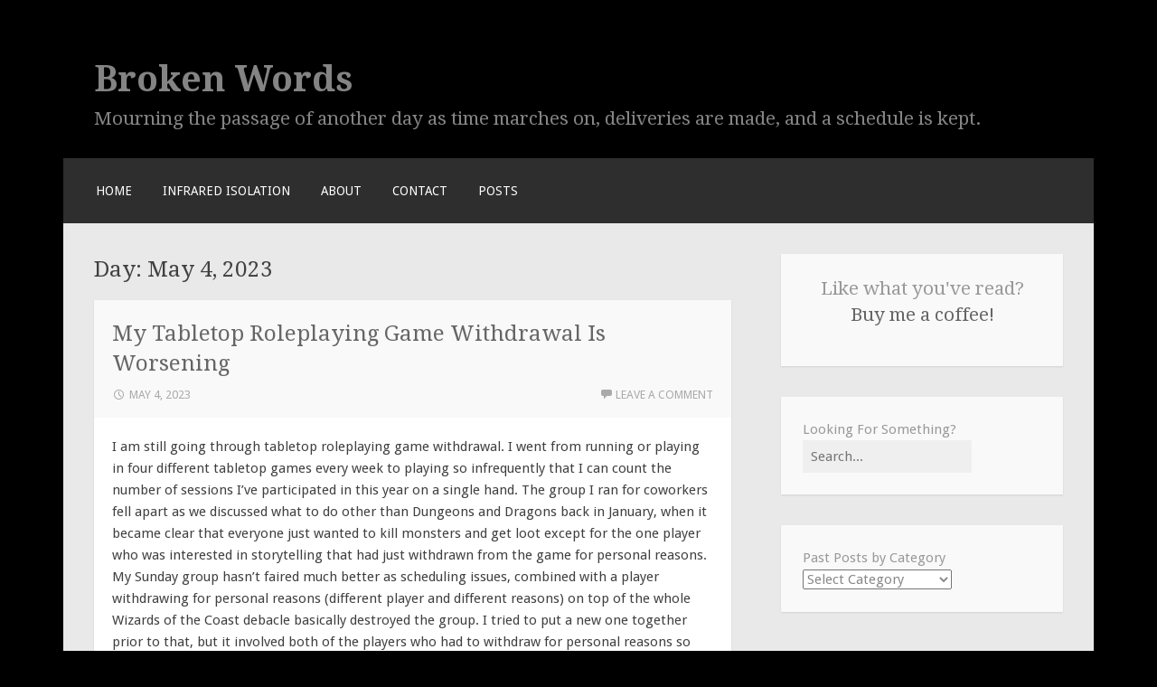

--- FILE ---
content_type: text/html; charset=UTF-8
request_url: https://broken-words.com/2023/05/04/
body_size: 11959
content:
<!DOCTYPE html>
<html lang="en-US">
<head>
<meta charset="UTF-8">
<meta name="viewport" content="width=device-width">
<link rel="profile" href="http://gmpg.org/xfn/11">
<link rel="pingback" href="https://broken-words.com/xmlrpc.php">

<title>May 4, 2023 &#8211; Broken Words</title>
<meta name='robots' content='noindex, nofollow' />
<link rel='dns-prefetch' href='//static.addtoany.com' />
<link rel='dns-prefetch' href='//fonts.googleapis.com' />
<link rel="alternate" type="application/rss+xml" title="Broken Words &raquo; Feed" href="https://broken-words.com/feed/" />
<link rel="alternate" type="application/rss+xml" title="Broken Words &raquo; Comments Feed" href="https://broken-words.com/comments/feed/" />
<style id='wp-img-auto-sizes-contain-inline-css' type='text/css'>
img:is([sizes=auto i],[sizes^="auto," i]){contain-intrinsic-size:3000px 1500px}
/*# sourceURL=wp-img-auto-sizes-contain-inline-css */
</style>
<style id='wp-emoji-styles-inline-css' type='text/css'>

	img.wp-smiley, img.emoji {
		display: inline !important;
		border: none !important;
		box-shadow: none !important;
		height: 1em !important;
		width: 1em !important;
		margin: 0 0.07em !important;
		vertical-align: -0.1em !important;
		background: none !important;
		padding: 0 !important;
	}
/*# sourceURL=wp-emoji-styles-inline-css */
</style>
<style id='wp-block-library-inline-css' type='text/css'>
:root{--wp-block-synced-color:#7a00df;--wp-block-synced-color--rgb:122,0,223;--wp-bound-block-color:var(--wp-block-synced-color);--wp-editor-canvas-background:#ddd;--wp-admin-theme-color:#007cba;--wp-admin-theme-color--rgb:0,124,186;--wp-admin-theme-color-darker-10:#006ba1;--wp-admin-theme-color-darker-10--rgb:0,107,160.5;--wp-admin-theme-color-darker-20:#005a87;--wp-admin-theme-color-darker-20--rgb:0,90,135;--wp-admin-border-width-focus:2px}@media (min-resolution:192dpi){:root{--wp-admin-border-width-focus:1.5px}}.wp-element-button{cursor:pointer}:root .has-very-light-gray-background-color{background-color:#eee}:root .has-very-dark-gray-background-color{background-color:#313131}:root .has-very-light-gray-color{color:#eee}:root .has-very-dark-gray-color{color:#313131}:root .has-vivid-green-cyan-to-vivid-cyan-blue-gradient-background{background:linear-gradient(135deg,#00d084,#0693e3)}:root .has-purple-crush-gradient-background{background:linear-gradient(135deg,#34e2e4,#4721fb 50%,#ab1dfe)}:root .has-hazy-dawn-gradient-background{background:linear-gradient(135deg,#faaca8,#dad0ec)}:root .has-subdued-olive-gradient-background{background:linear-gradient(135deg,#fafae1,#67a671)}:root .has-atomic-cream-gradient-background{background:linear-gradient(135deg,#fdd79a,#004a59)}:root .has-nightshade-gradient-background{background:linear-gradient(135deg,#330968,#31cdcf)}:root .has-midnight-gradient-background{background:linear-gradient(135deg,#020381,#2874fc)}:root{--wp--preset--font-size--normal:16px;--wp--preset--font-size--huge:42px}.has-regular-font-size{font-size:1em}.has-larger-font-size{font-size:2.625em}.has-normal-font-size{font-size:var(--wp--preset--font-size--normal)}.has-huge-font-size{font-size:var(--wp--preset--font-size--huge)}.has-text-align-center{text-align:center}.has-text-align-left{text-align:left}.has-text-align-right{text-align:right}.has-fit-text{white-space:nowrap!important}#end-resizable-editor-section{display:none}.aligncenter{clear:both}.items-justified-left{justify-content:flex-start}.items-justified-center{justify-content:center}.items-justified-right{justify-content:flex-end}.items-justified-space-between{justify-content:space-between}.screen-reader-text{border:0;clip-path:inset(50%);height:1px;margin:-1px;overflow:hidden;padding:0;position:absolute;width:1px;word-wrap:normal!important}.screen-reader-text:focus{background-color:#ddd;clip-path:none;color:#444;display:block;font-size:1em;height:auto;left:5px;line-height:normal;padding:15px 23px 14px;text-decoration:none;top:5px;width:auto;z-index:100000}html :where(.has-border-color){border-style:solid}html :where([style*=border-top-color]){border-top-style:solid}html :where([style*=border-right-color]){border-right-style:solid}html :where([style*=border-bottom-color]){border-bottom-style:solid}html :where([style*=border-left-color]){border-left-style:solid}html :where([style*=border-width]){border-style:solid}html :where([style*=border-top-width]){border-top-style:solid}html :where([style*=border-right-width]){border-right-style:solid}html :where([style*=border-bottom-width]){border-bottom-style:solid}html :where([style*=border-left-width]){border-left-style:solid}html :where(img[class*=wp-image-]){height:auto;max-width:100%}:where(figure){margin:0 0 1em}html :where(.is-position-sticky){--wp-admin--admin-bar--position-offset:var(--wp-admin--admin-bar--height,0px)}@media screen and (max-width:600px){html :where(.is-position-sticky){--wp-admin--admin-bar--position-offset:0px}}

/*# sourceURL=wp-block-library-inline-css */
</style><style id='wp-block-calendar-inline-css' type='text/css'>
.wp-block-calendar{text-align:center}.wp-block-calendar td,.wp-block-calendar th{border:1px solid;padding:.25em}.wp-block-calendar th{font-weight:400}.wp-block-calendar caption{background-color:inherit}.wp-block-calendar table{border-collapse:collapse;width:100%}.wp-block-calendar table.has-background th{background-color:inherit}.wp-block-calendar table.has-text-color th{color:inherit}.wp-block-calendar :where(table:not(.has-text-color)){color:#40464d}.wp-block-calendar :where(table:not(.has-text-color)) td,.wp-block-calendar :where(table:not(.has-text-color)) th{border-color:#ddd}:where(.wp-block-calendar table:not(.has-background) th){background:#ddd}
/*# sourceURL=https://broken-words.com/wp-includes/blocks/calendar/style.min.css */
</style>
<style id='wp-block-categories-inline-css' type='text/css'>
.wp-block-categories{box-sizing:border-box}.wp-block-categories.alignleft{margin-right:2em}.wp-block-categories.alignright{margin-left:2em}.wp-block-categories.wp-block-categories-dropdown.aligncenter{text-align:center}.wp-block-categories .wp-block-categories__label{display:block;width:100%}
/*# sourceURL=https://broken-words.com/wp-includes/blocks/categories/style.min.css */
</style>
<style id='wp-block-heading-inline-css' type='text/css'>
h1:where(.wp-block-heading).has-background,h2:where(.wp-block-heading).has-background,h3:where(.wp-block-heading).has-background,h4:where(.wp-block-heading).has-background,h5:where(.wp-block-heading).has-background,h6:where(.wp-block-heading).has-background{padding:1.25em 2.375em}h1.has-text-align-left[style*=writing-mode]:where([style*=vertical-lr]),h1.has-text-align-right[style*=writing-mode]:where([style*=vertical-rl]),h2.has-text-align-left[style*=writing-mode]:where([style*=vertical-lr]),h2.has-text-align-right[style*=writing-mode]:where([style*=vertical-rl]),h3.has-text-align-left[style*=writing-mode]:where([style*=vertical-lr]),h3.has-text-align-right[style*=writing-mode]:where([style*=vertical-rl]),h4.has-text-align-left[style*=writing-mode]:where([style*=vertical-lr]),h4.has-text-align-right[style*=writing-mode]:where([style*=vertical-rl]),h5.has-text-align-left[style*=writing-mode]:where([style*=vertical-lr]),h5.has-text-align-right[style*=writing-mode]:where([style*=vertical-rl]),h6.has-text-align-left[style*=writing-mode]:where([style*=vertical-lr]),h6.has-text-align-right[style*=writing-mode]:where([style*=vertical-rl]){rotate:180deg}
/*# sourceURL=https://broken-words.com/wp-includes/blocks/heading/style.min.css */
</style>
<style id='wp-block-latest-posts-inline-css' type='text/css'>
.wp-block-latest-posts{box-sizing:border-box}.wp-block-latest-posts.alignleft{margin-right:2em}.wp-block-latest-posts.alignright{margin-left:2em}.wp-block-latest-posts.wp-block-latest-posts__list{list-style:none}.wp-block-latest-posts.wp-block-latest-posts__list li{clear:both;overflow-wrap:break-word}.wp-block-latest-posts.is-grid{display:flex;flex-wrap:wrap}.wp-block-latest-posts.is-grid li{margin:0 1.25em 1.25em 0;width:100%}@media (min-width:600px){.wp-block-latest-posts.columns-2 li{width:calc(50% - .625em)}.wp-block-latest-posts.columns-2 li:nth-child(2n){margin-right:0}.wp-block-latest-posts.columns-3 li{width:calc(33.33333% - .83333em)}.wp-block-latest-posts.columns-3 li:nth-child(3n){margin-right:0}.wp-block-latest-posts.columns-4 li{width:calc(25% - .9375em)}.wp-block-latest-posts.columns-4 li:nth-child(4n){margin-right:0}.wp-block-latest-posts.columns-5 li{width:calc(20% - 1em)}.wp-block-latest-posts.columns-5 li:nth-child(5n){margin-right:0}.wp-block-latest-posts.columns-6 li{width:calc(16.66667% - 1.04167em)}.wp-block-latest-posts.columns-6 li:nth-child(6n){margin-right:0}}:root :where(.wp-block-latest-posts.is-grid){padding:0}:root :where(.wp-block-latest-posts.wp-block-latest-posts__list){padding-left:0}.wp-block-latest-posts__post-author,.wp-block-latest-posts__post-date{display:block;font-size:.8125em}.wp-block-latest-posts__post-excerpt,.wp-block-latest-posts__post-full-content{margin-bottom:1em;margin-top:.5em}.wp-block-latest-posts__featured-image a{display:inline-block}.wp-block-latest-posts__featured-image img{height:auto;max-width:100%;width:auto}.wp-block-latest-posts__featured-image.alignleft{float:left;margin-right:1em}.wp-block-latest-posts__featured-image.alignright{float:right;margin-left:1em}.wp-block-latest-posts__featured-image.aligncenter{margin-bottom:1em;text-align:center}
/*# sourceURL=https://broken-words.com/wp-includes/blocks/latest-posts/style.min.css */
</style>
<style id='wp-block-search-inline-css' type='text/css'>
.wp-block-search__button{margin-left:10px;word-break:normal}.wp-block-search__button.has-icon{line-height:0}.wp-block-search__button svg{height:1.25em;min-height:24px;min-width:24px;width:1.25em;fill:currentColor;vertical-align:text-bottom}:where(.wp-block-search__button){border:1px solid #ccc;padding:6px 10px}.wp-block-search__inside-wrapper{display:flex;flex:auto;flex-wrap:nowrap;max-width:100%}.wp-block-search__label{width:100%}.wp-block-search.wp-block-search__button-only .wp-block-search__button{box-sizing:border-box;display:flex;flex-shrink:0;justify-content:center;margin-left:0;max-width:100%}.wp-block-search.wp-block-search__button-only .wp-block-search__inside-wrapper{min-width:0!important;transition-property:width}.wp-block-search.wp-block-search__button-only .wp-block-search__input{flex-basis:100%;transition-duration:.3s}.wp-block-search.wp-block-search__button-only.wp-block-search__searchfield-hidden,.wp-block-search.wp-block-search__button-only.wp-block-search__searchfield-hidden .wp-block-search__inside-wrapper{overflow:hidden}.wp-block-search.wp-block-search__button-only.wp-block-search__searchfield-hidden .wp-block-search__input{border-left-width:0!important;border-right-width:0!important;flex-basis:0;flex-grow:0;margin:0;min-width:0!important;padding-left:0!important;padding-right:0!important;width:0!important}:where(.wp-block-search__input){appearance:none;border:1px solid #949494;flex-grow:1;font-family:inherit;font-size:inherit;font-style:inherit;font-weight:inherit;letter-spacing:inherit;line-height:inherit;margin-left:0;margin-right:0;min-width:3rem;padding:8px;text-decoration:unset!important;text-transform:inherit}:where(.wp-block-search__button-inside .wp-block-search__inside-wrapper){background-color:#fff;border:1px solid #949494;box-sizing:border-box;padding:4px}:where(.wp-block-search__button-inside .wp-block-search__inside-wrapper) .wp-block-search__input{border:none;border-radius:0;padding:0 4px}:where(.wp-block-search__button-inside .wp-block-search__inside-wrapper) .wp-block-search__input:focus{outline:none}:where(.wp-block-search__button-inside .wp-block-search__inside-wrapper) :where(.wp-block-search__button){padding:4px 8px}.wp-block-search.aligncenter .wp-block-search__inside-wrapper{margin:auto}.wp-block[data-align=right] .wp-block-search.wp-block-search__button-only .wp-block-search__inside-wrapper{float:right}
/*# sourceURL=https://broken-words.com/wp-includes/blocks/search/style.min.css */
</style>
<style id='wp-block-group-inline-css' type='text/css'>
.wp-block-group{box-sizing:border-box}:where(.wp-block-group.wp-block-group-is-layout-constrained){position:relative}
/*# sourceURL=https://broken-words.com/wp-includes/blocks/group/style.min.css */
</style>
<style id='wp-block-paragraph-inline-css' type='text/css'>
.is-small-text{font-size:.875em}.is-regular-text{font-size:1em}.is-large-text{font-size:2.25em}.is-larger-text{font-size:3em}.has-drop-cap:not(:focus):first-letter{float:left;font-size:8.4em;font-style:normal;font-weight:100;line-height:.68;margin:.05em .1em 0 0;text-transform:uppercase}body.rtl .has-drop-cap:not(:focus):first-letter{float:none;margin-left:.1em}p.has-drop-cap.has-background{overflow:hidden}:root :where(p.has-background){padding:1.25em 2.375em}:where(p.has-text-color:not(.has-link-color)) a{color:inherit}p.has-text-align-left[style*="writing-mode:vertical-lr"],p.has-text-align-right[style*="writing-mode:vertical-rl"]{rotate:180deg}
/*# sourceURL=https://broken-words.com/wp-includes/blocks/paragraph/style.min.css */
</style>
<style id='global-styles-inline-css' type='text/css'>
:root{--wp--preset--aspect-ratio--square: 1;--wp--preset--aspect-ratio--4-3: 4/3;--wp--preset--aspect-ratio--3-4: 3/4;--wp--preset--aspect-ratio--3-2: 3/2;--wp--preset--aspect-ratio--2-3: 2/3;--wp--preset--aspect-ratio--16-9: 16/9;--wp--preset--aspect-ratio--9-16: 9/16;--wp--preset--color--black: #000000;--wp--preset--color--cyan-bluish-gray: #abb8c3;--wp--preset--color--white: #ffffff;--wp--preset--color--pale-pink: #f78da7;--wp--preset--color--vivid-red: #cf2e2e;--wp--preset--color--luminous-vivid-orange: #ff6900;--wp--preset--color--luminous-vivid-amber: #fcb900;--wp--preset--color--light-green-cyan: #7bdcb5;--wp--preset--color--vivid-green-cyan: #00d084;--wp--preset--color--pale-cyan-blue: #8ed1fc;--wp--preset--color--vivid-cyan-blue: #0693e3;--wp--preset--color--vivid-purple: #9b51e0;--wp--preset--gradient--vivid-cyan-blue-to-vivid-purple: linear-gradient(135deg,rgb(6,147,227) 0%,rgb(155,81,224) 100%);--wp--preset--gradient--light-green-cyan-to-vivid-green-cyan: linear-gradient(135deg,rgb(122,220,180) 0%,rgb(0,208,130) 100%);--wp--preset--gradient--luminous-vivid-amber-to-luminous-vivid-orange: linear-gradient(135deg,rgb(252,185,0) 0%,rgb(255,105,0) 100%);--wp--preset--gradient--luminous-vivid-orange-to-vivid-red: linear-gradient(135deg,rgb(255,105,0) 0%,rgb(207,46,46) 100%);--wp--preset--gradient--very-light-gray-to-cyan-bluish-gray: linear-gradient(135deg,rgb(238,238,238) 0%,rgb(169,184,195) 100%);--wp--preset--gradient--cool-to-warm-spectrum: linear-gradient(135deg,rgb(74,234,220) 0%,rgb(151,120,209) 20%,rgb(207,42,186) 40%,rgb(238,44,130) 60%,rgb(251,105,98) 80%,rgb(254,248,76) 100%);--wp--preset--gradient--blush-light-purple: linear-gradient(135deg,rgb(255,206,236) 0%,rgb(152,150,240) 100%);--wp--preset--gradient--blush-bordeaux: linear-gradient(135deg,rgb(254,205,165) 0%,rgb(254,45,45) 50%,rgb(107,0,62) 100%);--wp--preset--gradient--luminous-dusk: linear-gradient(135deg,rgb(255,203,112) 0%,rgb(199,81,192) 50%,rgb(65,88,208) 100%);--wp--preset--gradient--pale-ocean: linear-gradient(135deg,rgb(255,245,203) 0%,rgb(182,227,212) 50%,rgb(51,167,181) 100%);--wp--preset--gradient--electric-grass: linear-gradient(135deg,rgb(202,248,128) 0%,rgb(113,206,126) 100%);--wp--preset--gradient--midnight: linear-gradient(135deg,rgb(2,3,129) 0%,rgb(40,116,252) 100%);--wp--preset--font-size--small: 13px;--wp--preset--font-size--medium: 20px;--wp--preset--font-size--large: 36px;--wp--preset--font-size--x-large: 42px;--wp--preset--spacing--20: 0.44rem;--wp--preset--spacing--30: 0.67rem;--wp--preset--spacing--40: 1rem;--wp--preset--spacing--50: 1.5rem;--wp--preset--spacing--60: 2.25rem;--wp--preset--spacing--70: 3.38rem;--wp--preset--spacing--80: 5.06rem;--wp--preset--shadow--natural: 6px 6px 9px rgba(0, 0, 0, 0.2);--wp--preset--shadow--deep: 12px 12px 50px rgba(0, 0, 0, 0.4);--wp--preset--shadow--sharp: 6px 6px 0px rgba(0, 0, 0, 0.2);--wp--preset--shadow--outlined: 6px 6px 0px -3px rgb(255, 255, 255), 6px 6px rgb(0, 0, 0);--wp--preset--shadow--crisp: 6px 6px 0px rgb(0, 0, 0);}:where(.is-layout-flex){gap: 0.5em;}:where(.is-layout-grid){gap: 0.5em;}body .is-layout-flex{display: flex;}.is-layout-flex{flex-wrap: wrap;align-items: center;}.is-layout-flex > :is(*, div){margin: 0;}body .is-layout-grid{display: grid;}.is-layout-grid > :is(*, div){margin: 0;}:where(.wp-block-columns.is-layout-flex){gap: 2em;}:where(.wp-block-columns.is-layout-grid){gap: 2em;}:where(.wp-block-post-template.is-layout-flex){gap: 1.25em;}:where(.wp-block-post-template.is-layout-grid){gap: 1.25em;}.has-black-color{color: var(--wp--preset--color--black) !important;}.has-cyan-bluish-gray-color{color: var(--wp--preset--color--cyan-bluish-gray) !important;}.has-white-color{color: var(--wp--preset--color--white) !important;}.has-pale-pink-color{color: var(--wp--preset--color--pale-pink) !important;}.has-vivid-red-color{color: var(--wp--preset--color--vivid-red) !important;}.has-luminous-vivid-orange-color{color: var(--wp--preset--color--luminous-vivid-orange) !important;}.has-luminous-vivid-amber-color{color: var(--wp--preset--color--luminous-vivid-amber) !important;}.has-light-green-cyan-color{color: var(--wp--preset--color--light-green-cyan) !important;}.has-vivid-green-cyan-color{color: var(--wp--preset--color--vivid-green-cyan) !important;}.has-pale-cyan-blue-color{color: var(--wp--preset--color--pale-cyan-blue) !important;}.has-vivid-cyan-blue-color{color: var(--wp--preset--color--vivid-cyan-blue) !important;}.has-vivid-purple-color{color: var(--wp--preset--color--vivid-purple) !important;}.has-black-background-color{background-color: var(--wp--preset--color--black) !important;}.has-cyan-bluish-gray-background-color{background-color: var(--wp--preset--color--cyan-bluish-gray) !important;}.has-white-background-color{background-color: var(--wp--preset--color--white) !important;}.has-pale-pink-background-color{background-color: var(--wp--preset--color--pale-pink) !important;}.has-vivid-red-background-color{background-color: var(--wp--preset--color--vivid-red) !important;}.has-luminous-vivid-orange-background-color{background-color: var(--wp--preset--color--luminous-vivid-orange) !important;}.has-luminous-vivid-amber-background-color{background-color: var(--wp--preset--color--luminous-vivid-amber) !important;}.has-light-green-cyan-background-color{background-color: var(--wp--preset--color--light-green-cyan) !important;}.has-vivid-green-cyan-background-color{background-color: var(--wp--preset--color--vivid-green-cyan) !important;}.has-pale-cyan-blue-background-color{background-color: var(--wp--preset--color--pale-cyan-blue) !important;}.has-vivid-cyan-blue-background-color{background-color: var(--wp--preset--color--vivid-cyan-blue) !important;}.has-vivid-purple-background-color{background-color: var(--wp--preset--color--vivid-purple) !important;}.has-black-border-color{border-color: var(--wp--preset--color--black) !important;}.has-cyan-bluish-gray-border-color{border-color: var(--wp--preset--color--cyan-bluish-gray) !important;}.has-white-border-color{border-color: var(--wp--preset--color--white) !important;}.has-pale-pink-border-color{border-color: var(--wp--preset--color--pale-pink) !important;}.has-vivid-red-border-color{border-color: var(--wp--preset--color--vivid-red) !important;}.has-luminous-vivid-orange-border-color{border-color: var(--wp--preset--color--luminous-vivid-orange) !important;}.has-luminous-vivid-amber-border-color{border-color: var(--wp--preset--color--luminous-vivid-amber) !important;}.has-light-green-cyan-border-color{border-color: var(--wp--preset--color--light-green-cyan) !important;}.has-vivid-green-cyan-border-color{border-color: var(--wp--preset--color--vivid-green-cyan) !important;}.has-pale-cyan-blue-border-color{border-color: var(--wp--preset--color--pale-cyan-blue) !important;}.has-vivid-cyan-blue-border-color{border-color: var(--wp--preset--color--vivid-cyan-blue) !important;}.has-vivid-purple-border-color{border-color: var(--wp--preset--color--vivid-purple) !important;}.has-vivid-cyan-blue-to-vivid-purple-gradient-background{background: var(--wp--preset--gradient--vivid-cyan-blue-to-vivid-purple) !important;}.has-light-green-cyan-to-vivid-green-cyan-gradient-background{background: var(--wp--preset--gradient--light-green-cyan-to-vivid-green-cyan) !important;}.has-luminous-vivid-amber-to-luminous-vivid-orange-gradient-background{background: var(--wp--preset--gradient--luminous-vivid-amber-to-luminous-vivid-orange) !important;}.has-luminous-vivid-orange-to-vivid-red-gradient-background{background: var(--wp--preset--gradient--luminous-vivid-orange-to-vivid-red) !important;}.has-very-light-gray-to-cyan-bluish-gray-gradient-background{background: var(--wp--preset--gradient--very-light-gray-to-cyan-bluish-gray) !important;}.has-cool-to-warm-spectrum-gradient-background{background: var(--wp--preset--gradient--cool-to-warm-spectrum) !important;}.has-blush-light-purple-gradient-background{background: var(--wp--preset--gradient--blush-light-purple) !important;}.has-blush-bordeaux-gradient-background{background: var(--wp--preset--gradient--blush-bordeaux) !important;}.has-luminous-dusk-gradient-background{background: var(--wp--preset--gradient--luminous-dusk) !important;}.has-pale-ocean-gradient-background{background: var(--wp--preset--gradient--pale-ocean) !important;}.has-electric-grass-gradient-background{background: var(--wp--preset--gradient--electric-grass) !important;}.has-midnight-gradient-background{background: var(--wp--preset--gradient--midnight) !important;}.has-small-font-size{font-size: var(--wp--preset--font-size--small) !important;}.has-medium-font-size{font-size: var(--wp--preset--font-size--medium) !important;}.has-large-font-size{font-size: var(--wp--preset--font-size--large) !important;}.has-x-large-font-size{font-size: var(--wp--preset--font-size--x-large) !important;}
/*# sourceURL=global-styles-inline-css */
</style>
<style id='core-block-supports-inline-css' type='text/css'>
.wp-elements-a17e46bf7fc7bca0de3f6a4c171e80d7 a:where(:not(.wp-element-button)){color:#83838b;}
/*# sourceURL=core-block-supports-inline-css */
</style>

<style id='classic-theme-styles-inline-css' type='text/css'>
/*! This file is auto-generated */
.wp-block-button__link{color:#fff;background-color:#32373c;border-radius:9999px;box-shadow:none;text-decoration:none;padding:calc(.667em + 2px) calc(1.333em + 2px);font-size:1.125em}.wp-block-file__button{background:#32373c;color:#fff;text-decoration:none}
/*# sourceURL=/wp-includes/css/classic-themes.min.css */
</style>
<link rel='stylesheet' id='motif-fonts-css' href='https://fonts.googleapis.com/css?family=Droid+Serif%3A400%2C400italic%2C700%2C700italic%7CDroid+Sans%3A400%2C700&#038;subset=latin' type='text/css' media='all' />
<link rel='stylesheet' id='genericons-css' href='https://broken-words.com/wp-content/themes/motif/fonts/genericons.css?ver=2.09' type='text/css' media='all' />
<link rel='stylesheet' id='motif-style-css' href='https://broken-words.com/wp-content/themes/motif/style.css?ver=6.9' type='text/css' media='all' />
<link rel='stylesheet' id='addtoany-css' href='https://broken-words.com/wp-content/plugins/add-to-any/addtoany.min.css?ver=1.16' type='text/css' media='all' />
<script type="text/javascript" async src="https://broken-words.com/wp-content/plugins/burst-statistics/assets/js/timeme/timeme.min.js?ver=1764710428" id="burst-timeme-js"></script>
<script type="text/javascript" id="burst-js-extra">
/* <![CDATA[ */
var burst = {"tracking":{"isInitialHit":true,"lastUpdateTimestamp":0,"beacon_url":"https://broken-words.com/wp-content/plugins/burst-statistics/endpoint.php","ajaxUrl":"https://broken-words.com/wp-admin/admin-ajax.php"},"options":{"cookieless":0,"pageUrl":"https://broken-words.com/2023/05/04/my-tabletop-roleplaying-game-withdrawal-is-worsening/","beacon_enabled":1,"do_not_track":0,"enable_turbo_mode":0,"track_url_change":0,"cookie_retention_days":30,"debug":0},"goals":{"completed":[],"scriptUrl":"https://broken-words.com/wp-content/plugins/burst-statistics/assets/js/build/burst-goals.js?v=1764710428","active":[]},"cache":{"uid":null,"fingerprint":null,"isUserAgent":null,"isDoNotTrack":null,"useCookies":null}};
//# sourceURL=burst-js-extra
/* ]]> */
</script>
<script type="text/javascript" async src="https://broken-words.com/wp-content/plugins/burst-statistics/assets/js/build/burst.min.js?ver=1764710428" id="burst-js"></script>
<script type="text/javascript" id="addtoany-core-js-before">
/* <![CDATA[ */
window.a2a_config=window.a2a_config||{};a2a_config.callbacks=[];a2a_config.overlays=[];a2a_config.templates={};

//# sourceURL=addtoany-core-js-before
/* ]]> */
</script>
<script type="text/javascript" defer src="https://static.addtoany.com/menu/page.js" id="addtoany-core-js"></script>
<script type="text/javascript" src="https://broken-words.com/wp-includes/js/jquery/jquery.min.js?ver=3.7.1" id="jquery-core-js"></script>
<script type="text/javascript" src="https://broken-words.com/wp-includes/js/jquery/jquery-migrate.min.js?ver=3.4.1" id="jquery-migrate-js"></script>
<script type="text/javascript" defer src="https://broken-words.com/wp-content/plugins/add-to-any/addtoany.min.js?ver=1.1" id="addtoany-jquery-js"></script>
<link rel="https://api.w.org/" href="https://broken-words.com/wp-json/" /><link rel="EditURI" type="application/rsd+xml" title="RSD" href="https://broken-words.com/xmlrpc.php?rsd" />
<meta name="generator" content="WordPress 6.9" />
	<style type="text/css" id="motif-header-css">
					.site-title a,
			.site-description {
				color: #848484;
			}
			</style>
	<style type="text/css" id="custom-background-css">
body.custom-background { background-color: #000000; }
</style>
	<link rel="icon" href="https://broken-words.com/wp-content/uploads/2021/07/cropped-cropped-20210729_180923-32x32.jpg" sizes="32x32" />
<link rel="icon" href="https://broken-words.com/wp-content/uploads/2021/07/cropped-cropped-20210729_180923-192x192.jpg" sizes="192x192" />
<link rel="apple-touch-icon" href="https://broken-words.com/wp-content/uploads/2021/07/cropped-cropped-20210729_180923-180x180.jpg" />
<meta name="msapplication-TileImage" content="https://broken-words.com/wp-content/uploads/2021/07/cropped-cropped-20210729_180923-270x270.jpg" />
</head>

<body class="archive date custom-background wp-theme-motif not-multi-author display-header-text" data-burst_id="0" data-burst_type="date-archive">
<div id="page" class="hfeed site">
		<header id="masthead" class="site-header" role="banner">

		<div class="site-branding">
			
			
			<h1 class="site-title"><a href="https://broken-words.com/" title="Broken Words" rel="home">Broken Words</a></h1>

						<h2 class="site-description">Mourning the passage of another day as time marches on, deliveries are made, and a schedule is kept.</h2>
					</div><!-- .site-branding -->

		<nav id="site-navigation" class="main-navigation" role="navigation">
			<h1 class="menu-toggle">Menu</h1>
			<div class="screen-reader-text skip-link"><a href="#content" title="Skip to content">Skip to content</a></div>

			<div class="menu"><ul>
<li ><a href="https://broken-words.com/">Home</a></li><li class="page_item page-item-10684"><a href="https://broken-words.com/infrared-isolation/">Infrared Isolation</a></li>
<li class="page_item page-item-24037"><a href="https://broken-words.com/about/">About</a></li>
<li class="page_item page-item-24038"><a href="https://broken-words.com/contact/">Contact</a></li>
<li class="page_item page-item-24039 current_page_parent"><a href="https://broken-words.com/blog/">Posts</a></li>
</ul></div>
		</nav><!-- #site-navigation -->
	</header><!-- #masthead -->

	<div id="content" class="site-content">

	<section id="primary" class="content-area">
		<main id="main" class="site-main" role="main">

		
			<header class="page-header">
				<h1 class="page-title">
					Day: <span>May 4, 2023</span>				</h1>
							</header><!-- .page-header -->

						
				
<article id="post-15345" class="post-15345 post type-post status-publish format-standard hentry category-tabletop-gaming tag-gaming tag-scheduling tag-tabletop-roleplaying-game tag-ttrpg-groups tag-ttrpgs tag-withdrawal">

	<header class="entry-header">
				<h1 class="entry-title"><a href="https://broken-words.com/2023/05/04/my-tabletop-roleplaying-game-withdrawal-is-worsening/" rel="bookmark">My Tabletop Roleplaying Game Withdrawal Is Worsening</a></h1>
		
				<div class="entry-meta">
			<span class="date"><a href="https://broken-words.com/2023/05/04/my-tabletop-roleplaying-game-withdrawal-is-worsening/" title="Permalink to My Tabletop Roleplaying Game Withdrawal Is Worsening" rel="bookmark"><time class="entry-date published" datetime="2023-05-04T09:00:00-05:00">May 4, 2023</time></a></span><span class="author vcard"><a class="url fn n" href="https://broken-words.com/author/literarywizard/" title="View all posts by Chris">Chris</a></span>
						<span class="comments-link"><a href="https://broken-words.com/2023/05/04/my-tabletop-roleplaying-game-withdrawal-is-worsening/#respond">Leave a comment</a></span>
			
			
		</div><!-- .entry-meta -->
			</header><!-- .entry-header -->

	
		<div class="entry-content">
		
<p>I am still going through tabletop roleplaying game withdrawal. I went from running or playing in four different tabletop games every week to playing so infrequently that I can count the number of sessions I&#8217;ve participated in this year on a single hand. The group I ran for coworkers fell apart as we discussed what to do other than Dungeons and Dragons back in January, when it became clear that everyone just wanted to kill monsters and get loot except for the one player who was interested in storytelling that had just withdrawn from the game for personal reasons. My Sunday group hasn&#8217;t faired much better as scheduling issues, combined with a player withdrawing for personal reasons (different player and different reasons) on top of the whole Wizards of the Coast debacle basically destroyed the group. I tried to put a new one together prior to that, but it involved both of the players who had to withdraw for personal reasons so that fell apart as well. I attempted to save the disintegrating group by offering some level of player attendance flexibility using games that didn&#8217;t require the same people to play each session, but we&#8217;ve yet to meet even once since I can&#8217;t get people to commit to a session.</p>



 <a href="https://broken-words.com/2023/05/04/my-tabletop-roleplaying-game-withdrawal-is-worsening/#more-15345" class="more-link">Continue reading <span class="meta-nav">&rarr;</span></a>			</div><!-- .entry-content -->
	
	
</article><!-- #post-## -->

			
			
		
		</main><!-- #main -->
	</section><!-- #primary -->

<div id="secondary" class="widget-area sidebar-widget-area" role="complementary">
		<aside id="block-35" class="widget widget_block">
<h2 class="wp-block-heading has-text-align-center">Like what you've read?<br><a href="https://ko-fi.com/literarywizard" data-type="link" data-id="https://ko-fi.com/literarywizard">Buy me a coffee!</a></h2>
</aside><aside id="block-2" class="widget widget_block widget_search"><form role="search" method="get" action="https://broken-words.com/" class="wp-block-search__no-button wp-block-search"    ><label class="wp-block-search__label" for="wp-block-search__input-1" >Looking For Something?</label><div class="wp-block-search__inside-wrapper" ><input class="wp-block-search__input" id="wp-block-search__input-1" placeholder="Search..." value="" type="search" name="s" required /></div></form></aside><aside id="block-38" class="widget widget_block widget_categories"><div class="wp-block-categories-dropdown wp-block-categories"><label class="wp-block-categories__label" for="wp-block-categories-1">Past Posts by Category</label><select  name='category_name' id='wp-block-categories-1' class='postform'>
	<option value='-1'>Select Category</option>
	<option class="level-0" value="anime">Anime</option>
	<option class="level-0" value="creative-non-fiction">Creative Non-Fiction</option>
	<option class="level-0" value="critical-analysis">Critical Analysis</option>
	<option class="level-0" value="descriptive">Descriptive</option>
	<option class="level-0" value="fantasy">Fantasy</option>
	<option class="level-0" value="final-fantasy-14">Final Fantasy 14</option>
	<option class="level-0" value="flash-fiction">Flash Fiction</option>
	<option class="level-0" value="gm-suggestions">GM Suggestions</option>
	<option class="level-0" value="graphic-novel">Graphic Novel</option>
	<option class="level-0" value="info">Info</option>
	<option class="level-0" value="infrared-isolation">Infrared Isolation</option>
	<option class="level-0" value="mental-health">Mental Health</option>
	<option class="level-0" value="movie">Movie</option>
	<option class="level-0" value="musing">Musing</option>
	<option class="level-0" value="nanowrimo">NaNoWriMo</option>
	<option class="level-0" value="podcast">Podcast</option>
	<option class="level-0" value="poetry">Poetry</option>
	<option class="level-0" value="read-aloud">Read Aloud</option>
	<option class="level-0" value="review">Review</option>
	<option class="level-0" value="science-fiction">Science Fiction</option>
	<option class="level-0" value="serial-story">Serial Story</option>
	<option class="level-0" value="short-story">Short Story</option>
	<option class="level-0" value="speaking-up">Speaking Up</option>
	<option class="level-0" value="tabletop-gaming">Tabletop Gaming</option>
	<option class="level-0" value="tv-show">TV Show</option>
	<option class="level-0" value="uncategorized">Uncategorized</option>
	<option class="level-0" value="video-game">Video Game</option>
	<option class="level-0" value="video-gaming">Video Gaming</option>
	<option class="level-0" value="webcomic">Webcomic</option>
	<option class="level-0" value="young-adult">Young Adult</option>
</select><script type="text/javascript">
/* <![CDATA[ */
( ( [ dropdownId, homeUrl ] ) => {
		const dropdown = document.getElementById( dropdownId );
		function onSelectChange() {
			setTimeout( () => {
				if ( 'escape' === dropdown.dataset.lastkey ) {
					return;
				}
				if ( dropdown.value && dropdown instanceof HTMLSelectElement ) {
					const url = new URL( homeUrl );
					url.searchParams.set( dropdown.name, dropdown.value );
					location.href = url.href;
				}
			}, 250 );
		}
		function onKeyUp( event ) {
			if ( 'Escape' === event.key ) {
				dropdown.dataset.lastkey = 'escape';
			} else {
				delete dropdown.dataset.lastkey;
			}
		}
		function onClick() {
			delete dropdown.dataset.lastkey;
		}
		dropdown.addEventListener( 'keyup', onKeyUp );
		dropdown.addEventListener( 'click', onClick );
		dropdown.addEventListener( 'change', onSelectChange );
	} )( ["wp-block-categories-1","https://broken-words.com"] );
//# sourceURL=build_dropdown_script_block_core_categories
/* ]]> */
</script>

</div></aside></div><!-- #secondary -->

	</div><!-- #content -->

	
<div id="tertiary" class="widget-area footer-widget-area" role="complementary">
		<div class="first footer-widgets">
		<aside id="block-5" class="widget widget_block">
<div class="wp-block-group"><div class="wp-block-group__inner-container is-layout-flow wp-block-group-is-layout-flow"><div class="widget widget_nav_menu"><h2 class="widgettitle">Pages</h2><div class="menu-primary-container"><ul id="menu-primary" class="menu"><li id="menu-item-24040" class="menu-item menu-item-type-post_type menu-item-object-page menu-item-home menu-item-24040"><a href="https://broken-words.com/">Welcome!</a></li>
<li id="menu-item-25629" class="menu-item menu-item-type-post_type menu-item-object-page menu-item-25629"><a href="https://broken-words.com/infrared-isolation/">Infrared Isolation</a></li>
<li id="menu-item-24041" class="menu-item menu-item-type-post_type menu-item-object-page menu-item-24041"><a href="https://broken-words.com/about/">About</a></li>
<li id="menu-item-24042" class="menu-item menu-item-type-post_type menu-item-object-page menu-item-24042"><a href="https://broken-words.com/contact/">Contact</a></li>
<li id="menu-item-24043" class="menu-item menu-item-type-post_type menu-item-object-page current_page_parent menu-item-24043"><a href="https://broken-words.com/blog/">Posts</a></li>
</ul></div></div></div></div>
</aside><aside id="block-21" class="widget widget_block">
<h2 class="wp-block-heading">Want to Support Me?</h2>
</aside><aside id="block-22" class="widget widget_block widget_text">
<p><a href="https://ko-fi.com/literarywizardhttps://www.patreon.com/literarywizard">https://ko-fi.com/literarywizard<br><br>https://www.patreon.com/literarywizard</a></p>
</aside><aside id="meta-3" class="widget widget_meta"><h1 class="widget-title">Meta</h1>
		<ul>
						<li><a href="https://broken-words.com/wp-login.php">Log in</a></li>
			<li><a href="https://broken-words.com/feed/">Entries feed</a></li>
			<li><a href="https://broken-words.com/comments/feed/">Comments feed</a></li>

			<li><a href="https://wordpress.org/">WordPress.org</a></li>
		</ul>

		</aside>	</div><!-- .first -->
	
		<div class="second footer-widgets">
		<aside id="block-16" class="widget widget_block">
<div class="wp-block-group"><div class="wp-block-group__inner-container is-layout-constrained wp-block-group-is-layout-constrained">
<h1 class="wp-block-heading">Navigation</h1>


<div style="font-size:19px;" class="aligncenter wp-elements-a17e46bf7fc7bca0de3f6a4c171e80d7 wp-block-calendar"><table style="color:#83838b;" id="wp-calendar" class="wp-calendar-table has-text-color has-link-color">
	<caption>May 2023</caption>
	<thead>
	<tr>
		<th scope="col" aria-label="Monday">M</th>
		<th scope="col" aria-label="Tuesday">T</th>
		<th scope="col" aria-label="Wednesday">W</th>
		<th scope="col" aria-label="Thursday">T</th>
		<th scope="col" aria-label="Friday">F</th>
		<th scope="col" aria-label="Saturday">S</th>
		<th scope="col" aria-label="Sunday">S</th>
	</tr>
	</thead>
	<tbody>
	<tr><td><a href="https://broken-words.com/2023/05/01/" aria-label="Posts published on May 1, 2023">1</a></td><td><a href="https://broken-words.com/2023/05/02/" aria-label="Posts published on May 2, 2023">2</a></td><td><a href="https://broken-words.com/2023/05/03/" aria-label="Posts published on May 3, 2023">3</a></td><td><a href="https://broken-words.com/2023/05/04/" aria-label="Posts published on May 4, 2023">4</a></td><td><a href="https://broken-words.com/2023/05/05/" aria-label="Posts published on May 5, 2023">5</a></td><td><a href="https://broken-words.com/2023/05/06/" aria-label="Posts published on May 6, 2023">6</a></td><td>7</td>
	</tr>
	<tr>
		<td><a href="https://broken-words.com/2023/05/08/" aria-label="Posts published on May 8, 2023">8</a></td><td><a href="https://broken-words.com/2023/05/09/" aria-label="Posts published on May 9, 2023">9</a></td><td><a href="https://broken-words.com/2023/05/10/" aria-label="Posts published on May 10, 2023">10</a></td><td><a href="https://broken-words.com/2023/05/11/" aria-label="Posts published on May 11, 2023">11</a></td><td><a href="https://broken-words.com/2023/05/12/" aria-label="Posts published on May 12, 2023">12</a></td><td><a href="https://broken-words.com/2023/05/13/" aria-label="Posts published on May 13, 2023">13</a></td><td>14</td>
	</tr>
	<tr>
		<td><a href="https://broken-words.com/2023/05/15/" aria-label="Posts published on May 15, 2023">15</a></td><td>16</td><td>17</td><td>18</td><td>19</td><td>20</td><td>21</td>
	</tr>
	<tr>
		<td>22</td><td>23</td><td><a href="https://broken-words.com/2023/05/24/" aria-label="Posts published on May 24, 2023">24</a></td><td><a href="https://broken-words.com/2023/05/25/" aria-label="Posts published on May 25, 2023">25</a></td><td><a href="https://broken-words.com/2023/05/26/" aria-label="Posts published on May 26, 2023">26</a></td><td><a href="https://broken-words.com/2023/05/27/" aria-label="Posts published on May 27, 2023">27</a></td><td>28</td>
	</tr>
	<tr>
		<td><a href="https://broken-words.com/2023/05/29/" aria-label="Posts published on May 29, 2023">29</a></td><td><a href="https://broken-words.com/2023/05/30/" aria-label="Posts published on May 30, 2023">30</a></td><td><a href="https://broken-words.com/2023/05/31/" aria-label="Posts published on May 31, 2023">31</a></td>
		<td class="pad" colspan="4">&nbsp;</td>
	</tr>
	</tbody>
	</table><nav aria-label="Previous and next months" class="wp-calendar-nav">
		<span class="wp-calendar-nav-prev"><a href="https://broken-words.com/2023/04/">&laquo; Apr</a></span>
		<span class="pad">&nbsp;</span>
		<span class="wp-calendar-nav-next"><a href="https://broken-words.com/2023/06/">Jun &raquo;</a></span>
	</nav></div></div></div>
</aside><aside id="block-11" class="widget widget_block widget_categories"><div style="text-transform:none;" class="wp-block-categories-dropdown wp-block-categories has-medium-font-size"><label class="wp-block-categories__label" for="wp-block-categories-2">Past Posts by Category</label><select  name='category_name' id='wp-block-categories-2' class='postform'>
	<option value='-1'>Select Category</option>
	<option class="level-0" value="anime">Anime&nbsp;&nbsp;(3)</option>
	<option class="level-0" value="creative-non-fiction">Creative Non-Fiction&nbsp;&nbsp;(7)</option>
	<option class="level-0" value="critical-analysis">Critical Analysis&nbsp;&nbsp;(4)</option>
	<option class="level-0" value="descriptive">Descriptive&nbsp;&nbsp;(5)</option>
	<option class="level-0" value="fantasy">Fantasy&nbsp;&nbsp;(6)</option>
	<option class="level-0" value="final-fantasy-14">Final Fantasy 14&nbsp;&nbsp;(31)</option>
	<option class="level-0" value="flash-fiction">Flash Fiction&nbsp;&nbsp;(67)</option>
	<option class="level-0" value="gm-suggestions">GM Suggestions&nbsp;&nbsp;(6)</option>
	<option class="level-0" value="graphic-novel">Graphic Novel&nbsp;&nbsp;(2)</option>
	<option class="level-0" value="info">Info&nbsp;&nbsp;(48)</option>
	<option class="level-0" value="infrared-isolation">Infrared Isolation&nbsp;&nbsp;(33)</option>
	<option class="level-0" value="mental-health">Mental Health&nbsp;&nbsp;(143)</option>
	<option class="level-0" value="movie">Movie&nbsp;&nbsp;(3)</option>
	<option class="level-0" value="musing">Musing&nbsp;&nbsp;(568)</option>
	<option class="level-0" value="nanowrimo">NaNoWriMo&nbsp;&nbsp;(72)</option>
	<option class="level-0" value="podcast">Podcast&nbsp;&nbsp;(3)</option>
	<option class="level-0" value="poetry">Poetry&nbsp;&nbsp;(12)</option>
	<option class="level-0" value="read-aloud">Read Aloud&nbsp;&nbsp;(31)</option>
	<option class="level-0" value="review">Review&nbsp;&nbsp;(115)</option>
	<option class="level-0" value="science-fiction">Science Fiction&nbsp;&nbsp;(17)</option>
	<option class="level-0" value="serial-story">Serial Story&nbsp;&nbsp;(68)</option>
	<option class="level-0" value="short-story">Short Story&nbsp;&nbsp;(8)</option>
	<option class="level-0" value="speaking-up">Speaking Up&nbsp;&nbsp;(30)</option>
	<option class="level-0" value="tabletop-gaming">Tabletop Gaming&nbsp;&nbsp;(207)</option>
	<option class="level-0" value="tv-show">TV Show&nbsp;&nbsp;(18)</option>
	<option class="level-0" value="uncategorized">Uncategorized&nbsp;&nbsp;(88)</option>
	<option class="level-0" value="video-game">Video Game&nbsp;&nbsp;(24)</option>
	<option class="level-0" value="video-gaming">Video Gaming&nbsp;&nbsp;(313)</option>
	<option class="level-0" value="webcomic">Webcomic&nbsp;&nbsp;(2)</option>
	<option class="level-0" value="young-adult">Young Adult&nbsp;&nbsp;(1)</option>
</select><script type="text/javascript">
/* <![CDATA[ */
( ( [ dropdownId, homeUrl ] ) => {
		const dropdown = document.getElementById( dropdownId );
		function onSelectChange() {
			setTimeout( () => {
				if ( 'escape' === dropdown.dataset.lastkey ) {
					return;
				}
				if ( dropdown.value && dropdown instanceof HTMLSelectElement ) {
					const url = new URL( homeUrl );
					url.searchParams.set( dropdown.name, dropdown.value );
					location.href = url.href;
				}
			}, 250 );
		}
		function onKeyUp( event ) {
			if ( 'Escape' === event.key ) {
				dropdown.dataset.lastkey = 'escape';
			} else {
				delete dropdown.dataset.lastkey;
			}
		}
		function onClick() {
			delete dropdown.dataset.lastkey;
		}
		dropdown.addEventListener( 'keyup', onKeyUp );
		dropdown.addEventListener( 'click', onClick );
		dropdown.addEventListener( 'change', onSelectChange );
	} )( ["wp-block-categories-2","https://broken-words.com"] );
//# sourceURL=build_dropdown_script_block_core_categories
/* ]]> */
</script>

</div></aside><aside id="block-19" class="widget widget_block widget_search"><form role="search" method="get" action="https://broken-words.com/" class="wp-block-search__no-button wp-block-search"    ><label class="wp-block-search__label" for="wp-block-search__input-2"  style="font-size: 15px">Looking for Something?</label><div class="wp-block-search__inside-wrapper"  style="width: 356px"><input class="wp-block-search__input" id="wp-block-search__input-2" placeholder="Search..." value="" type="search" name="s" required  style="font-size: 15px"/></div></form></aside>	</div><!-- .second -->
	
		<div class="third footer-widgets">
		<aside id="block-29" class="widget widget_block">
<h1 class="wp-block-heading has-text-align-left">Recent Posts</h1>
</aside><aside id="block-27" class="widget widget_block widget_recent_entries"><ul class="wp-block-latest-posts__list has-dates wp-block-latest-posts"><li><a class="wp-block-latest-posts__post-title" href="https://broken-words.com/2025/12/19/taking-a-much-need-two-week-break-after-this/">Taking A Much-Need Two-Week Break After This</a><time datetime="2025-12-19T09:00:00-06:00" class="wp-block-latest-posts__post-date">December 19, 2025</time></li>
<li><a class="wp-block-latest-posts__post-title" href="https://broken-words.com/2025/12/18/even-i-struggle-to-write-sometimes/">Even I Struggle To Write Sometimes</a><time datetime="2025-12-18T09:00:00-06:00" class="wp-block-latest-posts__post-date">December 18, 2025</time></li>
<li><a class="wp-block-latest-posts__post-title" href="https://broken-words.com/2025/12/17/its-tough-to-beat-the-appeal-of-social-connection/">It&#8217;s Tough To Beat The Appeal Of Social Connection</a><time datetime="2025-12-17T09:00:00-06:00" class="wp-block-latest-posts__post-date">December 17, 2025</time></li>
<li><a class="wp-block-latest-posts__post-title" href="https://broken-words.com/2025/12/16/anxiety-thats-lingering-just-as-long-as-this-cough/">Anxiety That&#8217;s Lingering Just As Long As This Cough</a><time datetime="2025-12-16T09:00:00-06:00" class="wp-block-latest-posts__post-date">December 16, 2025</time></li>
<li><a class="wp-block-latest-posts__post-title" href="https://broken-words.com/2025/12/15/on-the-otherside-of-sickness/">On The Otherside Of Sickness</a><time datetime="2025-12-15T09:00:00-06:00" class="wp-block-latest-posts__post-date">December 15, 2025</time></li>
<li><a class="wp-block-latest-posts__post-title" href="https://broken-words.com/2025/12/12/anticipation-and-preparation-for-final-fantasy-14s-next-patch/">Anticipation And Preparation For Final Fantasy 14&#8217;s Next Patch</a><time datetime="2025-12-12T09:00:00-06:00" class="wp-block-latest-posts__post-date">December 12, 2025</time></li>
<li><a class="wp-block-latest-posts__post-title" href="https://broken-words.com/2025/12/11/ive-had-a-lot-of-time-to-think-lately/">I&#8217;ve Had A Lot Of Time To Think Lately</a><time datetime="2025-12-11T09:00:00-06:00" class="wp-block-latest-posts__post-date">December 11, 2025</time></li>
</ul></aside>	</div><!-- .third -->
	</div><!-- #tertiary -->

	<footer id="colophon" class="site-footer">

		
		<div class="site-info"  role="contentinfo">
						<a href="http://wordpress.org/" title="A Semantic Personal Publishing Platform" rel="generator">Proudly powered by WordPress</a>
			<span class="sep"> | </span>
			Theme: Motif by <a href="http://wordpress.com/themes/motif/" rel="designer">WordPress.com</a>.		</div><!-- .site-info -->

	</footer><!-- #colophon -->
</div><!-- #page -->

<script type="speculationrules">
{"prefetch":[{"source":"document","where":{"and":[{"href_matches":"/*"},{"not":{"href_matches":["/wp-*.php","/wp-admin/*","/wp-content/uploads/*","/wp-content/*","/wp-content/plugins/*","/wp-content/themes/motif/*","/*\\?(.+)"]}},{"not":{"selector_matches":"a[rel~=\"nofollow\"]"}},{"not":{"selector_matches":".no-prefetch, .no-prefetch a"}}]},"eagerness":"conservative"}]}
</script>
&#169; 2025<script type="text/javascript" src="https://broken-words.com/wp-content/themes/motif/js/navigation.js?ver=20130922" id="motif-navigation-js"></script>
<script type="text/javascript" src="https://broken-words.com/wp-content/themes/motif/js/skip-link-focus-fix.js?ver=20130922" id="motif-skip-link-focus-fix-js"></script>
<script id="wp-emoji-settings" type="application/json">
{"baseUrl":"https://s.w.org/images/core/emoji/17.0.2/72x72/","ext":".png","svgUrl":"https://s.w.org/images/core/emoji/17.0.2/svg/","svgExt":".svg","source":{"concatemoji":"https://broken-words.com/wp-includes/js/wp-emoji-release.min.js?ver=6.9"}}
</script>
<script type="module">
/* <![CDATA[ */
/*! This file is auto-generated */
const a=JSON.parse(document.getElementById("wp-emoji-settings").textContent),o=(window._wpemojiSettings=a,"wpEmojiSettingsSupports"),s=["flag","emoji"];function i(e){try{var t={supportTests:e,timestamp:(new Date).valueOf()};sessionStorage.setItem(o,JSON.stringify(t))}catch(e){}}function c(e,t,n){e.clearRect(0,0,e.canvas.width,e.canvas.height),e.fillText(t,0,0);t=new Uint32Array(e.getImageData(0,0,e.canvas.width,e.canvas.height).data);e.clearRect(0,0,e.canvas.width,e.canvas.height),e.fillText(n,0,0);const a=new Uint32Array(e.getImageData(0,0,e.canvas.width,e.canvas.height).data);return t.every((e,t)=>e===a[t])}function p(e,t){e.clearRect(0,0,e.canvas.width,e.canvas.height),e.fillText(t,0,0);var n=e.getImageData(16,16,1,1);for(let e=0;e<n.data.length;e++)if(0!==n.data[e])return!1;return!0}function u(e,t,n,a){switch(t){case"flag":return n(e,"\ud83c\udff3\ufe0f\u200d\u26a7\ufe0f","\ud83c\udff3\ufe0f\u200b\u26a7\ufe0f")?!1:!n(e,"\ud83c\udde8\ud83c\uddf6","\ud83c\udde8\u200b\ud83c\uddf6")&&!n(e,"\ud83c\udff4\udb40\udc67\udb40\udc62\udb40\udc65\udb40\udc6e\udb40\udc67\udb40\udc7f","\ud83c\udff4\u200b\udb40\udc67\u200b\udb40\udc62\u200b\udb40\udc65\u200b\udb40\udc6e\u200b\udb40\udc67\u200b\udb40\udc7f");case"emoji":return!a(e,"\ud83e\u1fac8")}return!1}function f(e,t,n,a){let r;const o=(r="undefined"!=typeof WorkerGlobalScope&&self instanceof WorkerGlobalScope?new OffscreenCanvas(300,150):document.createElement("canvas")).getContext("2d",{willReadFrequently:!0}),s=(o.textBaseline="top",o.font="600 32px Arial",{});return e.forEach(e=>{s[e]=t(o,e,n,a)}),s}function r(e){var t=document.createElement("script");t.src=e,t.defer=!0,document.head.appendChild(t)}a.supports={everything:!0,everythingExceptFlag:!0},new Promise(t=>{let n=function(){try{var e=JSON.parse(sessionStorage.getItem(o));if("object"==typeof e&&"number"==typeof e.timestamp&&(new Date).valueOf()<e.timestamp+604800&&"object"==typeof e.supportTests)return e.supportTests}catch(e){}return null}();if(!n){if("undefined"!=typeof Worker&&"undefined"!=typeof OffscreenCanvas&&"undefined"!=typeof URL&&URL.createObjectURL&&"undefined"!=typeof Blob)try{var e="postMessage("+f.toString()+"("+[JSON.stringify(s),u.toString(),c.toString(),p.toString()].join(",")+"));",a=new Blob([e],{type:"text/javascript"});const r=new Worker(URL.createObjectURL(a),{name:"wpTestEmojiSupports"});return void(r.onmessage=e=>{i(n=e.data),r.terminate(),t(n)})}catch(e){}i(n=f(s,u,c,p))}t(n)}).then(e=>{for(const n in e)a.supports[n]=e[n],a.supports.everything=a.supports.everything&&a.supports[n],"flag"!==n&&(a.supports.everythingExceptFlag=a.supports.everythingExceptFlag&&a.supports[n]);var t;a.supports.everythingExceptFlag=a.supports.everythingExceptFlag&&!a.supports.flag,a.supports.everything||((t=a.source||{}).concatemoji?r(t.concatemoji):t.wpemoji&&t.twemoji&&(r(t.twemoji),r(t.wpemoji)))});
//# sourceURL=https://broken-words.com/wp-includes/js/wp-emoji-loader.min.js
/* ]]> */
</script>

</body>
</html>
